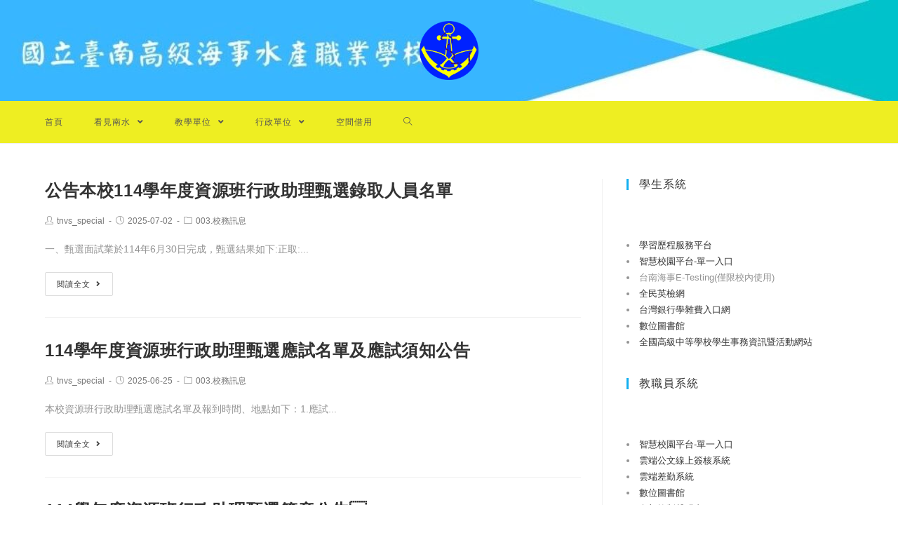

--- FILE ---
content_type: text/html; charset=UTF-8
request_url: https://www.tnvs.tn.edu.tw/author/tnvs_special/
body_size: 11210
content:
<!DOCTYPE html><html class="html" lang="zh-TW"><head><meta charset="UTF-8"><link rel="profile" href="https://gmpg.org/xfn/11"><title>tnvs_special &#8211; 國立臺南海事</title><meta name='robots' content='max-image-preview:large' /><meta name="viewport" content="width=device-width, initial-scale=1"><link rel='dns-prefetch' href='//cdnjs.cloudflare.com' /><link rel='dns-prefetch' href='//cdn.jsdelivr.net' /><link rel='dns-prefetch' href='//s.w.org' /><link rel="alternate" type="application/rss+xml" title="訂閱《國立臺南海事》&raquo; 資訊提供" href="https://www.tnvs.tn.edu.tw/feed/" /><link rel="alternate" type="application/rss+xml" title="訂閱《國立臺南海事》&raquo; 作者為「tnvs_special」的資訊提供" href="https://www.tnvs.tn.edu.tw/author/tnvs_special/feed/" /><script type="text/javascript">window._wpemojiSettings = {"baseUrl":"https:\/\/s.w.org\/images\/core\/emoji\/13.1.0\/72x72\/","ext":".png","svgUrl":"https:\/\/s.w.org\/images\/core\/emoji\/13.1.0\/svg\/","svgExt":".svg","source":{"concatemoji":"https:\/\/www.tnvs.tn.edu.tw\/wp-includes\/js\/wp-emoji-release.min.js"}};
!function(e,a,t){var n,r,o,i=a.createElement("canvas"),p=i.getContext&&i.getContext("2d");function s(e,t){var a=String.fromCharCode;p.clearRect(0,0,i.width,i.height),p.fillText(a.apply(this,e),0,0);e=i.toDataURL();return p.clearRect(0,0,i.width,i.height),p.fillText(a.apply(this,t),0,0),e===i.toDataURL()}function c(e){var t=a.createElement("script");t.src=e,t.defer=t.type="text/javascript",a.getElementsByTagName("head")[0].appendChild(t)}for(o=Array("flag","emoji"),t.supports={everything:!0,everythingExceptFlag:!0},r=0;r<o.length;r++)t.supports[o[r]]=function(e){if(!p||!p.fillText)return!1;switch(p.textBaseline="top",p.font="600 32px Arial",e){case"flag":return s([127987,65039,8205,9895,65039],[127987,65039,8203,9895,65039])?!1:!s([55356,56826,55356,56819],[55356,56826,8203,55356,56819])&&!s([55356,57332,56128,56423,56128,56418,56128,56421,56128,56430,56128,56423,56128,56447],[55356,57332,8203,56128,56423,8203,56128,56418,8203,56128,56421,8203,56128,56430,8203,56128,56423,8203,56128,56447]);case"emoji":return!s([10084,65039,8205,55357,56613],[10084,65039,8203,55357,56613])}return!1}(o[r]),t.supports.everything=t.supports.everything&&t.supports[o[r]],"flag"!==o[r]&&(t.supports.everythingExceptFlag=t.supports.everythingExceptFlag&&t.supports[o[r]]);t.supports.everythingExceptFlag=t.supports.everythingExceptFlag&&!t.supports.flag,t.DOMReady=!1,t.readyCallback=function(){t.DOMReady=!0},t.supports.everything||(n=function(){t.readyCallback()},a.addEventListener?(a.addEventListener("DOMContentLoaded",n,!1),e.addEventListener("load",n,!1)):(e.attachEvent("onload",n),a.attachEvent("onreadystatechange",function(){"complete"===a.readyState&&t.readyCallback()})),(n=t.source||{}).concatemoji?c(n.concatemoji):n.wpemoji&&n.twemoji&&(c(n.twemoji),c(n.wpemoji)))}(window,document,window._wpemojiSettings);</script><style type="text/css">img.wp-smiley,img.emoji{display:inline !important;border:none !important;box-shadow:none !important;height:1em !important;width:1em !important;margin:0 0.07em !important;vertical-align:-0.1em !important;background:none !important;padding:0 !important}</style><link rel='stylesheet' id='wp-block-library-css' href='https://www.tnvs.tn.edu.tw/wp-includes/css/dist/block-library/style.min.css' type='text/css' media='all' /><style id='wp-block-library-theme-inline-css' type='text/css'>.wp-block-audio figcaption{color:#555;font-size:13px;text-align:center}.is-dark-theme .wp-block-audio figcaption{color:hsla(0,0%,100%,.65)}.wp-block-code>code{font-family:Menlo,Consolas,monaco,monospace;color:#1e1e1e;padding:.8em 1em;border:1px solid #ddd;border-radius:4px}.wp-block-embed figcaption{color:#555;font-size:13px;text-align:center}.is-dark-theme .wp-block-embed figcaption{color:hsla(0,0%,100%,.65)}.blocks-gallery-caption{color:#555;font-size:13px;text-align:center}.is-dark-theme .blocks-gallery-caption{color:hsla(0,0%,100%,.65)}.wp-block-image figcaption{color:#555;font-size:13px;text-align:center}.is-dark-theme .wp-block-image figcaption{color:hsla(0,0%,100%,.65)}.wp-block-pullquote{border-top:4px solid;border-bottom:4px solid;margin-bottom:1.75em;color:currentColor}.wp-block-pullquote__citation,.wp-block-pullquote cite,.wp-block-pullquote footer{color:currentColor;text-transform:uppercase;font-size:.8125em;font-style:normal}.wp-block-quote{border-left:.25em solid;margin:0 0 1.75em;padding-left:1em}.wp-block-quote cite,.wp-block-quote footer{color:currentColor;font-size:.8125em;position:relative;font-style:normal}.wp-block-quote.has-text-align-right{border-left:none;border-right:.25em solid;padding-left:0;padding-right:1em}.wp-block-quote.has-text-align-center{border:none;padding-left:0}.wp-block-quote.is-large,.wp-block-quote.is-style-large,.wp-block-quote.is-style-plain{border:none}.wp-block-search .wp-block-search__label{font-weight:700}.wp-block-group:where(.has-background){padding:1.25em 2.375em}.wp-block-separator{border:none;border-bottom:2px solid;margin-left:auto;margin-right:auto;opacity:.4}.wp-block-separator:not(.is-style-wide):not(.is-style-dots){width:100px}.wp-block-separator.has-background:not(.is-style-dots){border-bottom:none;height:1px}.wp-block-separator.has-background:not(.is-style-wide):not(.is-style-dots){height:2px}.wp-block-table thead{border-bottom:3px solid}.wp-block-table tfoot{border-top:3px solid}.wp-block-table td,.wp-block-table th{padding:.5em;border:1px solid;word-break:normal}.wp-block-table figcaption{color:#555;font-size:13px;text-align:center}.is-dark-theme .wp-block-table figcaption{color:hsla(0,0%,100%,.65)}.wp-block-video figcaption{color:#555;font-size:13px;text-align:center}.is-dark-theme .wp-block-video figcaption{color:hsla(0,0%,100%,.65)}.wp-block-template-part.has-background{padding:1.25em 2.375em;margin-top:0;margin-bottom:0}</style><style id='global-styles-inline-css' type='text/css'>body{--wp--preset--color--black:#000000;--wp--preset--color--cyan-bluish-gray:#abb8c3;--wp--preset--color--white:#ffffff;--wp--preset--color--pale-pink:#f78da7;--wp--preset--color--vivid-red:#cf2e2e;--wp--preset--color--luminous-vivid-orange:#ff6900;--wp--preset--color--luminous-vivid-amber:#fcb900;--wp--preset--color--light-green-cyan:#7bdcb5;--wp--preset--color--vivid-green-cyan:#00d084;--wp--preset--color--pale-cyan-blue:#8ed1fc;--wp--preset--color--vivid-cyan-blue:#0693e3;--wp--preset--color--vivid-purple:#9b51e0;--wp--preset--gradient--vivid-cyan-blue-to-vivid-purple:linear-gradient(135deg,rgba(6,147,227,1) 0%,rgb(155,81,224) 100%);--wp--preset--gradient--light-green-cyan-to-vivid-green-cyan:linear-gradient(135deg,rgb(122,220,180) 0%,rgb(0,208,130) 100%);--wp--preset--gradient--luminous-vivid-amber-to-luminous-vivid-orange:linear-gradient(135deg,rgba(252,185,0,1) 0%,rgba(255,105,0,1) 100%);--wp--preset--gradient--luminous-vivid-orange-to-vivid-red:linear-gradient(135deg,rgba(255,105,0,1) 0%,rgb(207,46,46) 100%);--wp--preset--gradient--very-light-gray-to-cyan-bluish-gray:linear-gradient(135deg,rgb(238,238,238) 0%,rgb(169,184,195) 100%);--wp--preset--gradient--cool-to-warm-spectrum:linear-gradient(135deg,rgb(74,234,220) 0%,rgb(151,120,209) 20%,rgb(207,42,186) 40%,rgb(238,44,130) 60%,rgb(251,105,98) 80%,rgb(254,248,76) 100%);--wp--preset--gradient--blush-light-purple:linear-gradient(135deg,rgb(255,206,236) 0%,rgb(152,150,240) 100%);--wp--preset--gradient--blush-bordeaux:linear-gradient(135deg,rgb(254,205,165) 0%,rgb(254,45,45) 50%,rgb(107,0,62) 100%);--wp--preset--gradient--luminous-dusk:linear-gradient(135deg,rgb(255,203,112) 0%,rgb(199,81,192) 50%,rgb(65,88,208) 100%);--wp--preset--gradient--pale-ocean:linear-gradient(135deg,rgb(255,245,203) 0%,rgb(182,227,212) 50%,rgb(51,167,181) 100%);--wp--preset--gradient--electric-grass:linear-gradient(135deg,rgb(202,248,128) 0%,rgb(113,206,126) 100%);--wp--preset--gradient--midnight:linear-gradient(135deg,rgb(2,3,129) 0%,rgb(40,116,252) 100%);--wp--preset--duotone--dark-grayscale:url('#wp-duotone-dark-grayscale');--wp--preset--duotone--grayscale:url('#wp-duotone-grayscale');--wp--preset--duotone--purple-yellow:url('#wp-duotone-purple-yellow');--wp--preset--duotone--blue-red:url('#wp-duotone-blue-red');--wp--preset--duotone--midnight:url('#wp-duotone-midnight');--wp--preset--duotone--magenta-yellow:url('#wp-duotone-magenta-yellow');--wp--preset--duotone--purple-green:url('#wp-duotone-purple-green');--wp--preset--duotone--blue-orange:url('#wp-duotone-blue-orange');--wp--preset--font-size--small:13px;--wp--preset--font-size--medium:20px;--wp--preset--font-size--large:36px;--wp--preset--font-size--x-large:42px}.has-black-color{color:var(--wp--preset--color--black) !important}.has-cyan-bluish-gray-color{color:var(--wp--preset--color--cyan-bluish-gray) !important}.has-white-color{color:var(--wp--preset--color--white) !important}.has-pale-pink-color{color:var(--wp--preset--color--pale-pink) !important}.has-vivid-red-color{color:var(--wp--preset--color--vivid-red) !important}.has-luminous-vivid-orange-color{color:var(--wp--preset--color--luminous-vivid-orange) !important}.has-luminous-vivid-amber-color{color:var(--wp--preset--color--luminous-vivid-amber) !important}.has-light-green-cyan-color{color:var(--wp--preset--color--light-green-cyan) !important}.has-vivid-green-cyan-color{color:var(--wp--preset--color--vivid-green-cyan) !important}.has-pale-cyan-blue-color{color:var(--wp--preset--color--pale-cyan-blue) !important}.has-vivid-cyan-blue-color{color:var(--wp--preset--color--vivid-cyan-blue) !important}.has-vivid-purple-color{color:var(--wp--preset--color--vivid-purple) !important}.has-black-background-color{background-color:var(--wp--preset--color--black) !important}.has-cyan-bluish-gray-background-color{background-color:var(--wp--preset--color--cyan-bluish-gray) !important}.has-white-background-color{background-color:var(--wp--preset--color--white) !important}.has-pale-pink-background-color{background-color:var(--wp--preset--color--pale-pink) !important}.has-vivid-red-background-color{background-color:var(--wp--preset--color--vivid-red) !important}.has-luminous-vivid-orange-background-color{background-color:var(--wp--preset--color--luminous-vivid-orange) !important}.has-luminous-vivid-amber-background-color{background-color:var(--wp--preset--color--luminous-vivid-amber) !important}.has-light-green-cyan-background-color{background-color:var(--wp--preset--color--light-green-cyan) !important}.has-vivid-green-cyan-background-color{background-color:var(--wp--preset--color--vivid-green-cyan) !important}.has-pale-cyan-blue-background-color{background-color:var(--wp--preset--color--pale-cyan-blue) !important}.has-vivid-cyan-blue-background-color{background-color:var(--wp--preset--color--vivid-cyan-blue) !important}.has-vivid-purple-background-color{background-color:var(--wp--preset--color--vivid-purple) !important}.has-black-border-color{border-color:var(--wp--preset--color--black) !important}.has-cyan-bluish-gray-border-color{border-color:var(--wp--preset--color--cyan-bluish-gray) !important}.has-white-border-color{border-color:var(--wp--preset--color--white) !important}.has-pale-pink-border-color{border-color:var(--wp--preset--color--pale-pink) !important}.has-vivid-red-border-color{border-color:var(--wp--preset--color--vivid-red) !important}.has-luminous-vivid-orange-border-color{border-color:var(--wp--preset--color--luminous-vivid-orange) !important}.has-luminous-vivid-amber-border-color{border-color:var(--wp--preset--color--luminous-vivid-amber) !important}.has-light-green-cyan-border-color{border-color:var(--wp--preset--color--light-green-cyan) !important}.has-vivid-green-cyan-border-color{border-color:var(--wp--preset--color--vivid-green-cyan) !important}.has-pale-cyan-blue-border-color{border-color:var(--wp--preset--color--pale-cyan-blue) !important}.has-vivid-cyan-blue-border-color{border-color:var(--wp--preset--color--vivid-cyan-blue) !important}.has-vivid-purple-border-color{border-color:var(--wp--preset--color--vivid-purple) !important}.has-vivid-cyan-blue-to-vivid-purple-gradient-background{background:var(--wp--preset--gradient--vivid-cyan-blue-to-vivid-purple) !important}.has-light-green-cyan-to-vivid-green-cyan-gradient-background{background:var(--wp--preset--gradient--light-green-cyan-to-vivid-green-cyan) !important}.has-luminous-vivid-amber-to-luminous-vivid-orange-gradient-background{background:var(--wp--preset--gradient--luminous-vivid-amber-to-luminous-vivid-orange) !important}.has-luminous-vivid-orange-to-vivid-red-gradient-background{background:var(--wp--preset--gradient--luminous-vivid-orange-to-vivid-red) !important}.has-very-light-gray-to-cyan-bluish-gray-gradient-background{background:var(--wp--preset--gradient--very-light-gray-to-cyan-bluish-gray) !important}.has-cool-to-warm-spectrum-gradient-background{background:var(--wp--preset--gradient--cool-to-warm-spectrum) !important}.has-blush-light-purple-gradient-background{background:var(--wp--preset--gradient--blush-light-purple) !important}.has-blush-bordeaux-gradient-background{background:var(--wp--preset--gradient--blush-bordeaux) !important}.has-luminous-dusk-gradient-background{background:var(--wp--preset--gradient--luminous-dusk) !important}.has-pale-ocean-gradient-background{background:var(--wp--preset--gradient--pale-ocean) !important}.has-electric-grass-gradient-background{background:var(--wp--preset--gradient--electric-grass) !important}.has-midnight-gradient-background{background:var(--wp--preset--gradient--midnight) !important}.has-small-font-size{font-size:var(--wp--preset--font-size--small) !important}.has-medium-font-size{font-size:var(--wp--preset--font-size--medium) !important}.has-large-font-size{font-size:var(--wp--preset--font-size--large) !important}.has-x-large-font-size{font-size:var(--wp--preset--font-size--x-large) !important}</style><link rel='stylesheet' id='dashicons-css' href='https://www.tnvs.tn.edu.tw/wp-includes/css/dashicons.min.css' type='text/css' media='all' /><link rel='stylesheet' id='post-views-counter-frontend-css' href='https://www.tnvs.tn.edu.tw/wp-content/plugins/post-views-counter/css/frontend.min.css' type='text/css' media='all' /><link rel='stylesheet' id='font-awesome-css' href='https://www.tnvs.tn.edu.tw/wp-content/themes/oceanwp/assets/fonts/fontawesome/css/all.min.css' type='text/css' media='all' /><link rel='stylesheet' id='simple-line-icons-css' href='https://www.tnvs.tn.edu.tw/wp-content/themes/oceanwp/assets/css/third/simple-line-icons.min.css' type='text/css' media='all' /><link rel='stylesheet' id='magnific-popup-css' href='https://www.tnvs.tn.edu.tw/wp-content/themes/oceanwp/assets/css/third/magnific-popup.min.css' type='text/css' media='all' /><link rel='stylesheet' id='slick-css' href='https://www.tnvs.tn.edu.tw/wp-content/themes/oceanwp/assets/css/third/slick.min.css' type='text/css' media='all' /><link rel='stylesheet' id='oceanwp-style-css' href='https://www.tnvs.tn.edu.tw/wp-content/themes/oceanwp/assets/css/style.min.css' type='text/css' media='all' /><script type='text/javascript' src='https://www.tnvs.tn.edu.tw/wp-includes/js/jquery/jquery.min.js' id='jquery-core-js'></script><script type='text/javascript' src='https://www.tnvs.tn.edu.tw/wp-includes/js/jquery/jquery-migrate.min.js' id='jquery-migrate-js'></script><script type='text/javascript' src='https://cdnjs.cloudflare.com/ajax/libs/twbs-pagination/1.4.2/jquery.twbsPagination.min.js' id='jquery-twbsPagination-js-js'></script><link rel="https://api.w.org/" href="https://www.tnvs.tn.edu.tw/wp-json/" /><link rel="alternate" type="application/json" href="https://www.tnvs.tn.edu.tw/wp-json/wp/v2/users/702" /><link rel="EditURI" type="application/rsd+xml" title="RSD" href="https://www.tnvs.tn.edu.tw/xmlrpc.php?rsd" /><link rel="wlwmanifest" type="application/wlwmanifest+xml" href="https://www.tnvs.tn.edu.tw/wp-includes/wlwmanifest.xml" /> <meta name="generator" content="WordPress" /><link rel="icon" href="https://www.tnvs.tn.edu.tw/wp-content/uploads/sites/58/2021/08/cropped-校徽3v1-3-32x32.png" sizes="32x32" /><link rel="icon" href="https://www.tnvs.tn.edu.tw/wp-content/uploads/sites/58/2021/08/cropped-校徽3v1-3-192x192.png" sizes="192x192" /><link rel="apple-touch-icon" href="https://www.tnvs.tn.edu.tw/wp-content/uploads/sites/58/2021/08/cropped-校徽3v1-3-180x180.png" /><meta name="msapplication-TileImage" content="https://www.tnvs.tn.edu.tw/wp-content/uploads/sites/58/2021/08/cropped-校徽3v1-3-270x270.png" /><style type="text/css" id="wp-custom-css">.wp-block-latest-posts.wp-block-latest-posts__list li{display:flex;margin:.5em 0}.wp-block-latest-posts.wp-block-latest-posts__list li >a{flex:1}.wp-block-latest-posts.wp-block-latest-posts__list li{border-bottom:.1em var(--colour1) solid}:root{--colour1:#bae8e7}</style><style type="text/css">.separate-layout .content-area,.separate-layout.content-left-sidebar .content-area,.content-both-sidebars.scs-style .content-area,.separate-layout.content-both-sidebars.ssc-style .content-area,body.separate-blog.separate-layout #blog-entries >*,body.separate-blog.separate-layout .oceanwp-pagination,body.separate-blog.separate-layout .blog-entry.grid-entry .blog-entry-inner{padding:10px}.separate-layout.content-full-width .content-area{padding:10px !important}.separate-layout .widget-area .sidebar-box{padding:10}@media only screen and (min-width:960px){.content-area,.content-left-sidebar .content-area{width:69%}}#site-header.medium-header .top-header-wrap,.is-sticky #site-header.medium-header.is-transparent .top-header-wrap,#searchform-header-replace{background-color:rgba(30,115,190,0)}#site-header.medium-header #site-navigation-wrap,#site-header.medium-header .oceanwp-mobile-menu-icon,.is-sticky #site-header.medium-header.is-transparent #site-navigation-wrap,.is-sticky #site-header.medium-header.is-transparent .oceanwp-mobile-menu-icon,#site-header.medium-header.is-transparent .is-sticky #site-navigation-wrap,#site-header.medium-header.is-transparent .is-sticky .oceanwp-mobile-menu-icon{background-color:#eeee22}#site-header.has-header-media .overlay-header-media{background-color:rgba(0,0,0,0)}#site-logo #site-logo-inner a img,#site-header.center-header #site-navigation-wrap .middle-site-logo a img{max-width:105px}#site-header #site-logo #site-logo-inner a img,#site-header.center-header #site-navigation-wrap .middle-site-logo a img{max-height:182px}#site-header{background-image:url(https://www.tnvs.tn.edu.tw/wp-content/uploads/sites/58/2021/10/cropped-國立臺南-9-4.jpg)}.widget-area{padding:0!important}.widget-title{margin-bottom:67px}#footer-bottom{background-color:#1e73be}#footer-bottom,#footer-bottom p{color:#ffffff}h2{line-height:2}.sidebar-box .widget-title{font-size:16px}</style></head><body class="archive author author-tnvs_special author-702 wp-custom-logo wp-embed-responsive oceanwp-theme fullscreen-mobile medium-header-style default-breakpoint has-sidebar content-right-sidebar page-header-disabled has-breadcrumbs" itemscope="itemscope" itemtype="https://schema.org/WebPage"><svg xmlns="http://www.w3.org/2000/svg" viewBox="0 0 0 0" width="0" height="0" focusable="false" role="none" style="visibility: hidden; position: absolute; left: -9999px; overflow: hidden;" ><defs><filter id="wp-duotone-dark-grayscale"><feColorMatrix color-interpolation-filters="sRGB" type="matrix" values=" .299 .587 .114 0 0 .299 .587 .114 0 0 .299 .587 .114 0 0 .299 .587 .114 0 0 " /><feComponentTransfer color-interpolation-filters="sRGB" ><feFuncR type="table" tableValues="0 0.49803921568627" /><feFuncG type="table" tableValues="0 0.49803921568627" /><feFuncB type="table" tableValues="0 0.49803921568627" /><feFuncA type="table" tableValues="1 1" /></feComponentTransfer><feComposite in2="SourceGraphic" operator="in" /></filter></defs></svg><svg xmlns="http://www.w3.org/2000/svg" viewBox="0 0 0 0" width="0" height="0" focusable="false" role="none" style="visibility: hidden; position: absolute; left: -9999px; overflow: hidden;" ><defs><filter id="wp-duotone-grayscale"><feColorMatrix color-interpolation-filters="sRGB" type="matrix" values=" .299 .587 .114 0 0 .299 .587 .114 0 0 .299 .587 .114 0 0 .299 .587 .114 0 0 " /><feComponentTransfer color-interpolation-filters="sRGB" ><feFuncR type="table" tableValues="0 1" /><feFuncG type="table" tableValues="0 1" /><feFuncB type="table" tableValues="0 1" /><feFuncA type="table" tableValues="1 1" /></feComponentTransfer><feComposite in2="SourceGraphic" operator="in" /></filter></defs></svg><svg xmlns="http://www.w3.org/2000/svg" viewBox="0 0 0 0" width="0" height="0" focusable="false" role="none" style="visibility: hidden; position: absolute; left: -9999px; overflow: hidden;" ><defs><filter id="wp-duotone-purple-yellow"><feColorMatrix color-interpolation-filters="sRGB" type="matrix" values=" .299 .587 .114 0 0 .299 .587 .114 0 0 .299 .587 .114 0 0 .299 .587 .114 0 0 " /><feComponentTransfer color-interpolation-filters="sRGB" ><feFuncR type="table" tableValues="0.54901960784314 0.98823529411765" /><feFuncG type="table" tableValues="0 1" /><feFuncB type="table" tableValues="0.71764705882353 0.25490196078431" /><feFuncA type="table" tableValues="1 1" /></feComponentTransfer><feComposite in2="SourceGraphic" operator="in" /></filter></defs></svg><svg xmlns="http://www.w3.org/2000/svg" viewBox="0 0 0 0" width="0" height="0" focusable="false" role="none" style="visibility: hidden; position: absolute; left: -9999px; overflow: hidden;" ><defs><filter id="wp-duotone-blue-red"><feColorMatrix color-interpolation-filters="sRGB" type="matrix" values=" .299 .587 .114 0 0 .299 .587 .114 0 0 .299 .587 .114 0 0 .299 .587 .114 0 0 " /><feComponentTransfer color-interpolation-filters="sRGB" ><feFuncR type="table" tableValues="0 1" /><feFuncG type="table" tableValues="0 0.27843137254902" /><feFuncB type="table" tableValues="0.5921568627451 0.27843137254902" /><feFuncA type="table" tableValues="1 1" /></feComponentTransfer><feComposite in2="SourceGraphic" operator="in" /></filter></defs></svg><svg xmlns="http://www.w3.org/2000/svg" viewBox="0 0 0 0" width="0" height="0" focusable="false" role="none" style="visibility: hidden; position: absolute; left: -9999px; overflow: hidden;" ><defs><filter id="wp-duotone-midnight"><feColorMatrix color-interpolation-filters="sRGB" type="matrix" values=" .299 .587 .114 0 0 .299 .587 .114 0 0 .299 .587 .114 0 0 .299 .587 .114 0 0 " /><feComponentTransfer color-interpolation-filters="sRGB" ><feFuncR type="table" tableValues="0 0" /><feFuncG type="table" tableValues="0 0.64705882352941" /><feFuncB type="table" tableValues="0 1" /><feFuncA type="table" tableValues="1 1" /></feComponentTransfer><feComposite in2="SourceGraphic" operator="in" /></filter></defs></svg><svg xmlns="http://www.w3.org/2000/svg" viewBox="0 0 0 0" width="0" height="0" focusable="false" role="none" style="visibility: hidden; position: absolute; left: -9999px; overflow: hidden;" ><defs><filter id="wp-duotone-magenta-yellow"><feColorMatrix color-interpolation-filters="sRGB" type="matrix" values=" .299 .587 .114 0 0 .299 .587 .114 0 0 .299 .587 .114 0 0 .299 .587 .114 0 0 " /><feComponentTransfer color-interpolation-filters="sRGB" ><feFuncR type="table" tableValues="0.78039215686275 1" /><feFuncG type="table" tableValues="0 0.94901960784314" /><feFuncB type="table" tableValues="0.35294117647059 0.47058823529412" /><feFuncA type="table" tableValues="1 1" /></feComponentTransfer><feComposite in2="SourceGraphic" operator="in" /></filter></defs></svg><svg xmlns="http://www.w3.org/2000/svg" viewBox="0 0 0 0" width="0" height="0" focusable="false" role="none" style="visibility: hidden; position: absolute; left: -9999px; overflow: hidden;" ><defs><filter id="wp-duotone-purple-green"><feColorMatrix color-interpolation-filters="sRGB" type="matrix" values=" .299 .587 .114 0 0 .299 .587 .114 0 0 .299 .587 .114 0 0 .299 .587 .114 0 0 " /><feComponentTransfer color-interpolation-filters="sRGB" ><feFuncR type="table" tableValues="0.65098039215686 0.40392156862745" /><feFuncG type="table" tableValues="0 1" /><feFuncB type="table" tableValues="0.44705882352941 0.4" /><feFuncA type="table" tableValues="1 1" /></feComponentTransfer><feComposite in2="SourceGraphic" operator="in" /></filter></defs></svg><svg xmlns="http://www.w3.org/2000/svg" viewBox="0 0 0 0" width="0" height="0" focusable="false" role="none" style="visibility: hidden; position: absolute; left: -9999px; overflow: hidden;" ><defs><filter id="wp-duotone-blue-orange"><feColorMatrix color-interpolation-filters="sRGB" type="matrix" values=" .299 .587 .114 0 0 .299 .587 .114 0 0 .299 .587 .114 0 0 .299 .587 .114 0 0 " /><feComponentTransfer color-interpolation-filters="sRGB" ><feFuncR type="table" tableValues="0.098039215686275 1" /><feFuncG type="table" tableValues="0 0.66274509803922" /><feFuncB type="table" tableValues="0.84705882352941 0.41960784313725" /><feFuncA type="table" tableValues="1 1" /></feComponentTransfer><feComposite in2="SourceGraphic" operator="in" /></filter></defs></svg><div id="outer-wrap" class="site clr"><a class="skip-link screen-reader-text" href="#main">跳轉至主要內容</a><div id="wrap" class="clr"><header id="site-header" class="medium-header hidden-menu has-header-media clr" data-height="74" itemscope="itemscope" itemtype="https://schema.org/WPHeader" role="banner"><div id="site-header-inner" class="clr"><div class="top-header-wrap clr"><div class="container clr"><div class="top-header-inner clr"><div class="top-col clr col-1 logo-col"><div id="site-logo" class="clr" itemscope itemtype="https://schema.org/Brand"><div id="site-logo-inner" class="clr"><a href="https://www.tnvs.tn.edu.tw/" class="custom-logo-link" rel="home"><img width="1278" height="1022" src="https://www.tnvs.tn.edu.tw/wp-content/uploads/sites/58/2021/08/cropped-校徽3v1-1.png" class="custom-logo" alt="國立臺南海事" srcset="https://www.tnvs.tn.edu.tw/wp-content/uploads/sites/58/2021/08/cropped-校徽3v1-1.png 1278w, https://www.tnvs.tn.edu.tw/wp-content/uploads/sites/58/2021/08/cropped-校徽3v1-1-300x240.png 300w, https://www.tnvs.tn.edu.tw/wp-content/uploads/sites/58/2021/08/cropped-校徽3v1-1-1024x819.png 1024w, https://www.tnvs.tn.edu.tw/wp-content/uploads/sites/58/2021/08/cropped-校徽3v1-1-768x614.png 768w" sizes="(max-width: 1278px) 100vw, 1278px" /></a></div></div></div></div></div></div><div class="bottom-header-wrap clr"><div id="site-navigation-wrap" class="clr left-menu"><div class="container clr"><nav id="site-navigation" class="navigation main-navigation clr" itemscope="itemscope" itemtype="https://schema.org/SiteNavigationElement" role="navigation"><ul id="menu-list" class="main-menu dropdown-menu sf-menu"><li id="menu-item-495" class="menu-item menu-item-type-custom menu-item-object-custom menu-item-home menu-item-495"><a href="https://www.tnvs.tn.edu.tw" class="menu-link"><span class="text-wrap">首頁</span></a></li><li id="menu-item-516" class="menu-item menu-item-type-post_type menu-item-object-page menu-item-has-children dropdown menu-item-516"><a href="https://www.tnvs.tn.edu.tw/about/" class="menu-link"><span class="text-wrap">看見南水 <span class="nav-arrow fa fa-angle-down"></span></span></a><ul class="sub-menu"><li id="menu-item-2822" class="menu-item menu-item-type-post_type menu-item-object-page menu-item-2822"><a href="https://www.tnvs.tn.edu.tw/about/tnvs-intro/" class="menu-link"><span class="text-wrap">南水簡介</span></a></li><li id="menu-item-3118" class="menu-item menu-item-type-post_type menu-item-object-page menu-item-3118"><a href="https://www.tnvs.tn.edu.tw/about/tnvs-story/" class="menu-link"><span class="text-wrap">細說南水</span></a></li><li id="menu-item-2818" class="menu-item menu-item-type-post_type menu-item-object-page menu-item-2818"><a href="https://www.tnvs.tn.edu.tw/about/tnvs-org/" class="menu-link"><span class="text-wrap">組織架構</span></a></li><li id="menu-item-2823" class="menu-item menu-item-type-post_type menu-item-object-page menu-item-2823"><a href="https://www.tnvs.tn.edu.tw/about/tnvs-map/" class="menu-link"><span class="text-wrap">校內地圖</span></a></li><li id="menu-item-2820" class="menu-item menu-item-type-post_type menu-item-object-page menu-item-2820"><a href="https://www.tnvs.tn.edu.tw/about/tnvs-traf/" class="menu-link"><span class="text-wrap">交通資訊</span></a></li><li id="menu-item-2819" class="menu-item menu-item-type-post_type menu-item-object-page menu-item-2819"><a href="https://www.tnvs.tn.edu.tw/about/tnvs-tel/" class="menu-link"><span class="text-wrap">校內分機</span></a></li><li id="menu-item-11362" class="menu-item menu-item-type-post_type menu-item-object-page menu-item-11362"><a href="https://www.tnvs.tn.edu.tw/about/%e7%9c%8b%e8%a6%8b%e5%8d%97%e6%b0%b4%e5%84%aa%e8%89%af%e4%ba%8b%e8%b9%9f/" class="menu-link"><span class="text-wrap">南水頭條</span></a></li></ul></li><li id="menu-item-509" class="menu-item menu-item-type-post_type menu-item-object-page menu-item-has-children dropdown menu-item-509"><a href="https://www.tnvs.tn.edu.tw/teaching-unit/" class="menu-link"><span class="text-wrap">教學單位 <span class="nav-arrow fa fa-angle-down"></span></span></a><ul class="sub-menu"><li id="menu-item-512" class="menu-item menu-item-type-post_type menu-item-object-page menu-item-512"><a href="https://www.tnvs.tn.edu.tw/teaching-unit/mechanical/" class="menu-link"><span class="text-wrap">機電科</span></a></li><li id="menu-item-514" class="menu-item menu-item-type-post_type menu-item-object-page menu-item-514"><a href="https://www.tnvs.tn.edu.tw/teaching-unit/aquaculture/" class="menu-link"><span class="text-wrap">水產養殖科</span></a></li><li id="menu-item-499" class="menu-item menu-item-type-post_type menu-item-object-page menu-item-499"><a href="https://www.tnvs.tn.edu.tw/teaching-unit/business/" class="menu-link"><span class="text-wrap">商業經營科</span></a></li><li id="menu-item-526" class="menu-item menu-item-type-post_type menu-item-object-page menu-item-526"><a href="https://www.tnvs.tn.edu.tw/teaching-unit/electronics/" class="menu-link"><span class="text-wrap">電子科</span></a></li><li id="menu-item-513" class="menu-item menu-item-type-post_type menu-item-object-page menu-item-513"><a href="https://www.tnvs.tn.edu.tw/teaching-unit/fishery-food/" class="menu-link"><span class="text-wrap">水產食品科</span></a></li><li id="menu-item-524" class="menu-item menu-item-type-post_type menu-item-object-page menu-item-524"><a href="https://www.tnvs.tn.edu.tw/teaching-unit/marine/" class="menu-link"><span class="text-wrap">輪機科</span></a></li><li id="menu-item-525" class="menu-item menu-item-type-post_type menu-item-object-page menu-item-525"><a href="https://www.tnvs.tn.edu.tw/teaching-unit/e-commence/" class="menu-link"><span class="text-wrap">電子商務科</span></a></li><li id="menu-item-562" class="menu-item menu-item-type-post_type menu-item-object-page menu-item-562"><a href="https://www.tnvs.tn.edu.tw/academic/sport-talent/" class="menu-link"><span class="text-wrap">體育班</span></a></li><li id="menu-item-561" class="menu-item menu-item-type-post_type menu-item-object-page menu-item-561"><a href="https://www.tnvs.tn.edu.tw/teaching-unit/common-section/" class="menu-link"><span class="text-wrap">共同科</span></a></li></ul></li><li id="menu-item-518" class="menu-item menu-item-type-post_type menu-item-object-page menu-item-has-children dropdown menu-item-518"><a href="https://www.tnvs.tn.edu.tw/administrative-unit/" class="menu-link"><span class="text-wrap">行政單位 <span class="nav-arrow fa fa-angle-down"></span></span></a><ul class="sub-menu"><li id="menu-item-616" class="menu-item menu-item-type-post_type menu-item-object-page menu-item-616"><a href="https://www.tnvs.tn.edu.tw/administrative-unit/principal/" class="menu-link"><span class="text-wrap">校長室</span></a></li><li id="menu-item-508" class="menu-item menu-item-type-post_type menu-item-object-page menu-item-has-children dropdown menu-item-508"><a href="https://www.tnvs.tn.edu.tw/academic/" class="menu-link"><span class="text-wrap">教務處<span class="nav-arrow fa fa-angle-right"></span></span></a><ul class="sub-menu"><li id="menu-item-510" class="menu-item menu-item-type-post_type menu-item-object-page menu-item-510"><a href="https://www.tnvs.tn.edu.tw/academic/curriculum/" class="menu-link"><span class="text-wrap">教學組</span></a></li><li id="menu-item-522" class="menu-item menu-item-type-post_type menu-item-object-page menu-item-522"><a href="https://www.tnvs.tn.edu.tw/academic/registrar/" class="menu-link"><span class="text-wrap">註冊組</span></a></li><li id="menu-item-521" class="menu-item menu-item-type-post_type menu-item-object-page menu-item-521"><a href="https://www.tnvs.tn.edu.tw/academic/equipment/" class="menu-link"><span class="text-wrap">設備組</span></a></li><li id="menu-item-505" class="menu-item menu-item-type-post_type menu-item-object-page menu-item-505"><a href="https://www.tnvs.tn.edu.tw/academic/experiment/" class="menu-link"><span class="text-wrap">實驗研究組</span></a></li><li id="menu-item-556" class="menu-item menu-item-type-post_type menu-item-object-page menu-item-556"><a href="https://www.tnvs.tn.edu.tw/academic/special/" class="menu-link"><span class="text-wrap">資源班</span></a></li></ul></li><li id="menu-item-501" class="menu-item menu-item-type-post_type menu-item-object-page menu-item-has-children dropdown menu-item-501"><a href="https://www.tnvs.tn.edu.tw/student/" class="menu-link"><span class="text-wrap">學務處<span class="nav-arrow fa fa-angle-right"></span></span></a><ul class="sub-menu"><li id="menu-item-859" class="menu-item menu-item-type-post_type menu-item-object-page menu-item-859"><a href="https://www.tnvs.tn.edu.tw/student/instructor/" class="menu-link"><span class="text-wrap">教官室</span></a></li><li id="menu-item-786" class="menu-item menu-item-type-post_type menu-item-object-page menu-item-786"><a href="https://www.tnvs.tn.edu.tw/student/active/" class="menu-link"><span class="text-wrap">訓育組</span></a></li><li id="menu-item-784" class="menu-item menu-item-type-post_type menu-item-object-page menu-item-784"><a href="https://www.tnvs.tn.edu.tw/student/discipline/" class="menu-link"><span class="text-wrap">生活輔導組</span></a></li><li id="menu-item-856" class="menu-item menu-item-type-post_type menu-item-object-page menu-item-856"><a href="https://www.tnvs.tn.edu.tw/student/physical/" class="menu-link"><span class="text-wrap">體育組</span></a></li><li id="menu-item-785" class="menu-item menu-item-type-post_type menu-item-object-page menu-item-785"><a href="https://www.tnvs.tn.edu.tw/student/hygiene/" class="menu-link"><span class="text-wrap">衛生組</span></a></li></ul></li><li id="menu-item-517" class="menu-item menu-item-type-post_type menu-item-object-page menu-item-has-children dropdown menu-item-517"><a href="https://www.tnvs.tn.edu.tw/general/" class="menu-link"><span class="text-wrap">總務處<span class="nav-arrow fa fa-angle-right"></span></span></a><ul class="sub-menu"><li id="menu-item-855" class="menu-item menu-item-type-post_type menu-item-object-page menu-item-855"><a href="https://www.tnvs.tn.edu.tw/general/gen-affairs/" class="menu-link"><span class="text-wrap">庶務組</span></a></li><li id="menu-item-850" class="menu-item menu-item-type-post_type menu-item-object-page menu-item-850"><a href="https://www.tnvs.tn.edu.tw/general/cashier/" class="menu-link"><span class="text-wrap">出納組</span></a></li><li id="menu-item-783" class="menu-item menu-item-type-post_type menu-item-object-page menu-item-783"><a href="https://www.tnvs.tn.edu.tw/general/instrument/" class="menu-link"><span class="text-wrap">文書組</span></a></li></ul></li><li id="menu-item-504" class="menu-item menu-item-type-post_type menu-item-object-page menu-item-has-children dropdown menu-item-504"><a href="https://www.tnvs.tn.edu.tw/practice/" class="menu-link"><span class="text-wrap">實習處<span class="nav-arrow fa fa-angle-right"></span></span></a><ul class="sub-menu"><li id="menu-item-852" class="menu-item menu-item-type-post_type menu-item-object-page menu-item-852"><a href="https://www.tnvs.tn.edu.tw/practice/intership/" class="menu-link"><span class="text-wrap">實習輔導組</span></a></li><li id="menu-item-854" class="menu-item menu-item-type-post_type menu-item-object-page menu-item-854"><a href="https://www.tnvs.tn.edu.tw/practice/carreer/" class="menu-link"><span class="text-wrap">就業輔導組</span></a></li><li id="menu-item-851" class="menu-item menu-item-type-post_type menu-item-object-page menu-item-851"><a href="https://www.tnvs.tn.edu.tw/practice/skill/" class="menu-link"><span class="text-wrap">實用技能組</span></a></li></ul></li><li id="menu-item-523" class="menu-item menu-item-type-post_type menu-item-object-page menu-item-523"><a href="https://www.tnvs.tn.edu.tw/counseling-lifehealth/" class="menu-link"><span class="text-wrap">輔導處</span></a></li><li id="menu-item-500" class="menu-item menu-item-type-post_type menu-item-object-page menu-item-500"><a href="https://www.tnvs.tn.edu.tw/library/" class="menu-link"><span class="text-wrap">圖書館</span></a></li><li id="menu-item-497" class="menu-item menu-item-type-post_type menu-item-object-page menu-item-497"><a href="https://www.tnvs.tn.edu.tw/personnel/" class="menu-link"><span class="text-wrap">人事室</span></a></li><li id="menu-item-496" class="menu-item menu-item-type-post_type menu-item-object-page menu-item-496"><a href="https://www.tnvs.tn.edu.tw/account/" class="menu-link"><span class="text-wrap">主計室</span></a></li></ul></li><li id="menu-item-19140" class="menu-item menu-item-type-post_type menu-item-object-page menu-item-19140"><a href="https://www.tnvs.tn.edu.tw/%e7%a9%ba%e9%96%93%e5%80%9f%e7%94%a8/" class="menu-link"><span class="text-wrap">空間借用</span></a></li><li class="search-toggle-li"><a href="#" class="site-search-toggle search-dropdown-toggle" aria-label="Search website"><span class="icon-magnifier" aria-hidden="true"></span></a></li></ul><div id="searchform-dropdown" class="header-searchform-wrap clr"><form role="search" method="get" class="searchform" action="https://www.tnvs.tn.edu.tw/"><label for="ocean-search-form-1"><span class="screen-reader-text">Search for:</span><input type="search" id="ocean-search-form-1" class="field" autocomplete="off" placeholder="搜尋" name="s"><input type="hidden" name="post_type" value="page"></label></form></div></nav></div></div><div class="oceanwp-mobile-menu-icon clr mobile-right"><a href="#" class="mobile-menu" aria-label="行動裝置選單"><i class="fa fa-bars" aria-hidden="true"></i><span class="oceanwp-text">選單</span></a></div></div></div><div class="overlay-header-media"></div></header><main id="main" class="site-main clr" role="main"><div id="content-wrap" class="container clr"><div id="primary" class="content-area clr"><div id="content" class="site-content clr"><div id="blog-entries" class="entries clr"><article id="post-20387" class="blog-entry clr no-featured-image large-entry post-20387 post type-post status-publish format-standard hentry category-school entry"><div class="blog-entry-inner clr"><header class="blog-entry-header clr"><h1 class="blog-entry-title entry-title"><a href="https://www.tnvs.tn.edu.tw/2025/07/%e5%85%ac%e5%91%8a%e6%9c%ac%e6%a0%a1114%e5%ad%b8%e5%b9%b4%e5%ba%a6%e8%b3%87%e6%ba%90%e7%8f%ad%e8%a1%8c%e6%94%bf%e5%8a%a9%e7%90%86%e7%94%84%e9%81%b8%e9%8c%84%e5%8f%96%e4%ba%ba%e5%93%a1%e5%90%8d/" title="公告本校114學年度資源班行政助理甄選錄取人員名單" rel="bookmark">公告本校114學年度資源班行政助理甄選錄取人員名單</a></h1></header><ul class="meta clr" aria-label="Post details:"><li class="meta-author" itemprop="name"><span class="screen-reader-text">Post author:</span><i class="icon-user" aria-hidden="true"></i><a href="https://www.tnvs.tn.edu.tw/author/tnvs_special/" title="「tnvs_special」的文章" rel="author" itemprop="author" itemscope="itemscope" itemtype="https://schema.org/Person">tnvs_special</a></li><li class="meta-date" itemprop="datePublished"><span class="screen-reader-text">Post published:</span><i class="icon-clock" aria-hidden="true"></i>2025-07-02</li><li class="meta-cat"><span class="screen-reader-text">Post category:</span><i class="icon-folder" aria-hidden="true"></i><a href="https://www.tnvs.tn.edu.tw/category/mai/school/" rel="category tag">003.校務訊息</a></li></ul><div class="blog-entry-summary clr" itemprop="text"><p>一、甄選面試業於114年6月30日完成，甄選結果如下:正取:...</p></div><div class="blog-entry-readmore clr"><a href="https://www.tnvs.tn.edu.tw/2025/07/%e5%85%ac%e5%91%8a%e6%9c%ac%e6%a0%a1114%e5%ad%b8%e5%b9%b4%e5%ba%a6%e8%b3%87%e6%ba%90%e7%8f%ad%e8%a1%8c%e6%94%bf%e5%8a%a9%e7%90%86%e7%94%84%e9%81%b8%e9%8c%84%e5%8f%96%e4%ba%ba%e5%93%a1%e5%90%8d/" title="閱讀全文">閱讀全文<i class="fa fa-angle-right" aria-hidden="true"></i></a><span class="screen-reader-text">公告本校114學年度資源班行政助理甄選錄取人員名單</span></div></div></article><article id="post-20302" class="blog-entry clr no-featured-image large-entry post-20302 post type-post status-publish format-standard hentry category-school tag-115 entry"><div class="blog-entry-inner clr"><header class="blog-entry-header clr"><h1 class="blog-entry-title entry-title"><a href="https://www.tnvs.tn.edu.tw/2025/06/114%e5%ad%b8%e5%b9%b4%e5%ba%a6%e8%b3%87%e6%ba%90%e7%8f%ad%e8%a1%8c%e6%94%bf%e5%8a%a9%e7%90%86%e7%94%84%e9%81%b8%e6%87%89%e8%a9%a6%e5%90%8d%e5%96%ae%e5%8f%8a%e6%87%89%e8%a9%a6%e9%a0%88%e7%9f%a5/" title="114學年度資源班行政助理甄選應試名單及應試須知公告" rel="bookmark">114學年度資源班行政助理甄選應試名單及應試須知公告</a></h1></header><ul class="meta clr" aria-label="Post details:"><li class="meta-author" itemprop="name"><span class="screen-reader-text">Post author:</span><i class="icon-user" aria-hidden="true"></i><a href="https://www.tnvs.tn.edu.tw/author/tnvs_special/" title="「tnvs_special」的文章" rel="author" itemprop="author" itemscope="itemscope" itemtype="https://schema.org/Person">tnvs_special</a></li><li class="meta-date" itemprop="datePublished"><span class="screen-reader-text">Post published:</span><i class="icon-clock" aria-hidden="true"></i>2025-06-25</li><li class="meta-cat"><span class="screen-reader-text">Post category:</span><i class="icon-folder" aria-hidden="true"></i><a href="https://www.tnvs.tn.edu.tw/category/mai/school/" rel="category tag">003.校務訊息</a></li></ul><div class="blog-entry-summary clr" itemprop="text"><p>本校資源班行政助理甄選應試名單及報到時間、地點如下：1.應試...</p></div><div class="blog-entry-readmore clr"><a href="https://www.tnvs.tn.edu.tw/2025/06/114%e5%ad%b8%e5%b9%b4%e5%ba%a6%e8%b3%87%e6%ba%90%e7%8f%ad%e8%a1%8c%e6%94%bf%e5%8a%a9%e7%90%86%e7%94%84%e9%81%b8%e6%87%89%e8%a9%a6%e5%90%8d%e5%96%ae%e5%8f%8a%e6%87%89%e8%a9%a6%e9%a0%88%e7%9f%a5/" title="閱讀全文">閱讀全文<i class="fa fa-angle-right" aria-hidden="true"></i></a><span class="screen-reader-text">114學年度資源班行政助理甄選應試名單及應試須知公告</span></div></div></article><article id="post-20187" class="blog-entry clr no-featured-image large-entry post-20187 post type-post status-publish format-standard hentry category-school entry"><div class="blog-entry-inner clr"><header class="blog-entry-header clr"><h1 class="blog-entry-title entry-title"><a href="https://www.tnvs.tn.edu.tw/2025/06/114%e5%ad%b8%e5%b9%b4%e5%ba%a6%e8%b3%87%e6%ba%90%e7%8f%ad%e8%a1%8c%e6%94%bf%e5%8a%a9%e7%90%86%e7%94%84%e9%81%b8%e7%b0%a1%e7%ab%a0%e5%85%ac%e5%91%8a%ef%bf%bc/" title="114學年度資源班行政助理甄選簡章公告￼" rel="bookmark">114學年度資源班行政助理甄選簡章公告￼</a></h1></header><ul class="meta clr" aria-label="Post details:"><li class="meta-author" itemprop="name"><span class="screen-reader-text">Post author:</span><i class="icon-user" aria-hidden="true"></i><a href="https://www.tnvs.tn.edu.tw/author/tnvs_special/" title="「tnvs_special」的文章" rel="author" itemprop="author" itemscope="itemscope" itemtype="https://schema.org/Person">tnvs_special</a></li><li class="meta-date" itemprop="datePublished"><span class="screen-reader-text">Post published:</span><i class="icon-clock" aria-hidden="true"></i>2025-06-16</li><li class="meta-cat"><span class="screen-reader-text">Post category:</span><i class="icon-folder" aria-hidden="true"></i><a href="https://www.tnvs.tn.edu.tw/category/mai/school/" rel="category tag">003.校務訊息</a></li></ul><div class="blog-entry-summary clr" itemprop="text"><p>誠甄114學年資源班行政助理1名，工作地點在本校教務處學習中...</p></div><div class="blog-entry-readmore clr"><a href="https://www.tnvs.tn.edu.tw/2025/06/114%e5%ad%b8%e5%b9%b4%e5%ba%a6%e8%b3%87%e6%ba%90%e7%8f%ad%e8%a1%8c%e6%94%bf%e5%8a%a9%e7%90%86%e7%94%84%e9%81%b8%e7%b0%a1%e7%ab%a0%e5%85%ac%e5%91%8a%ef%bf%bc/" title="閱讀全文">閱讀全文<i class="fa fa-angle-right" aria-hidden="true"></i></a><span class="screen-reader-text">114學年度資源班行政助理甄選簡章公告￼</span></div></div></article><article id="post-18696" class="blog-entry clr no-featured-image large-entry post-18696 post type-post status-publish format-standard hentry category-school category-special entry"><div class="blog-entry-inner clr"><header class="blog-entry-header clr"><h1 class="blog-entry-title entry-title"><a href="https://www.tnvs.tn.edu.tw/2024/11/114%e5%ad%b8%e5%b9%b4%e5%ba%a6%e8%ba%ab%e5%bf%83%e9%9a%9c%e7%a4%99%e5%ad%b8%e7%94%9f%e5%8d%87%e5%ad%b8%e5%a4%a7%e5%b0%88%e6%a0%a1%e9%99%a2%e7%94%84%e8%a9%a6/" title="114學年度身心障礙學生升學大專校院甄試" rel="bookmark">114學年度身心障礙學生升學大專校院甄試</a></h1></header><ul class="meta clr" aria-label="Post details:"><li class="meta-author" itemprop="name"><span class="screen-reader-text">Post author:</span><i class="icon-user" aria-hidden="true"></i><a href="https://www.tnvs.tn.edu.tw/author/tnvs_special/" title="「tnvs_special」的文章" rel="author" itemprop="author" itemscope="itemscope" itemtype="https://schema.org/Person">tnvs_special</a></li><li class="meta-date" itemprop="datePublished"><span class="screen-reader-text">Post published:</span><i class="icon-clock" aria-hidden="true"></i>2024-11-11</li><li class="meta-cat"><span class="screen-reader-text">Post category:</span><i class="icon-folder" aria-hidden="true"></i><a href="https://www.tnvs.tn.edu.tw/category/mai/school/" rel="category tag">003.校務訊息</a> <span class="owp-sep">/</span> <a href="https://www.tnvs.tn.edu.tw/category/acad/special/" rel="category tag">025.特教業務</a></li></ul><div class="blog-entry-summary clr" itemprop="text"><p>(一)甄試網址：https://cis.ncu.edu.tw...</p></div><div class="blog-entry-readmore clr"><a href="https://www.tnvs.tn.edu.tw/2024/11/114%e5%ad%b8%e5%b9%b4%e5%ba%a6%e8%ba%ab%e5%bf%83%e9%9a%9c%e7%a4%99%e5%ad%b8%e7%94%9f%e5%8d%87%e5%ad%b8%e5%a4%a7%e5%b0%88%e6%a0%a1%e9%99%a2%e7%94%84%e8%a9%a6/" title="閱讀全文">閱讀全文<i class="fa fa-angle-right" aria-hidden="true"></i></a><span class="screen-reader-text">114學年度身心障礙學生升學大專校院甄試</span></div></div></article><article id="post-18703" class="blog-entry clr no-featured-image large-entry post-18703 post type-post status-publish format-standard hentry category-special entry"><div class="blog-entry-inner clr"><header class="blog-entry-header clr"><h1 class="blog-entry-title entry-title"><a href="https://www.tnvs.tn.edu.tw/2024/11/%e5%b7%a5%e4%bd%9c%e5%9c%98%e9%9a%8a/" title="工作團隊" rel="bookmark">工作團隊</a></h1></header><ul class="meta clr" aria-label="Post details:"><li class="meta-author" itemprop="name"><span class="screen-reader-text">Post author:</span><i class="icon-user" aria-hidden="true"></i><a href="https://www.tnvs.tn.edu.tw/author/tnvs_special/" title="「tnvs_special」的文章" rel="author" itemprop="author" itemscope="itemscope" itemtype="https://schema.org/Person">tnvs_special</a></li><li class="meta-date" itemprop="datePublished"><span class="screen-reader-text">Post published:</span><i class="icon-clock" aria-hidden="true"></i>2024-11-11</li><li class="meta-cat"><span class="screen-reader-text">Post category:</span><i class="icon-folder" aria-hidden="true"></i><a href="https://www.tnvs.tn.edu.tw/category/acad/special/" rel="category tag">025.特教業務</a></li></ul><div class="blog-entry-summary clr" itemprop="text"><p>職稱姓名專長資源班導師陳00正向行為支持資源班專任教師卓00...</p></div><div class="blog-entry-readmore clr"><a href="https://www.tnvs.tn.edu.tw/2024/11/%e5%b7%a5%e4%bd%9c%e5%9c%98%e9%9a%8a/" title="閱讀全文">閱讀全文<i class="fa fa-angle-right" aria-hidden="true"></i></a><span class="screen-reader-text">工作團隊</span></div></div></article><article id="post-18693" class="blog-entry clr no-featured-image large-entry post-18693 post type-post status-publish format-standard hentry category-special entry"><div class="blog-entry-inner clr"><header class="blog-entry-header clr"><h1 class="blog-entry-title entry-title"><a href="https://www.tnvs.tn.edu.tw/2024/11/%e4%ba%ba%e9%96%93%e6%9c%89%e6%83%85%ef%bc%8d%e9%96%93%e6%87%90%e7%99%b2%e7%99%87%e5%be%b5%e6%96%87%e6%af%94%e8%b3%bd/" title="人間有情－間懐癲癇徵文比賽" rel="bookmark">人間有情－間懐癲癇徵文比賽</a></h1></header><ul class="meta clr" aria-label="Post details:"><li class="meta-author" itemprop="name"><span class="screen-reader-text">Post author:</span><i class="icon-user" aria-hidden="true"></i><a href="https://www.tnvs.tn.edu.tw/author/tnvs_special/" title="「tnvs_special」的文章" rel="author" itemprop="author" itemscope="itemscope" itemtype="https://schema.org/Person">tnvs_special</a></li><li class="meta-date" itemprop="datePublished"><span class="screen-reader-text">Post published:</span><i class="icon-clock" aria-hidden="true"></i>2024-11-08</li><li class="meta-cat"><span class="screen-reader-text">Post category:</span><i class="icon-folder" aria-hidden="true"></i><a href="https://www.tnvs.tn.edu.tw/category/acad/special/" rel="category tag">025.特教業務</a></li></ul><div class="blog-entry-summary clr" itemprop="text"><p>參加比賽者可藉由徵文比賽抒發心聲，拓廣社會大眾對癱癇症之認識...</p></div><div class="blog-entry-readmore clr"><a href="https://www.tnvs.tn.edu.tw/2024/11/%e4%ba%ba%e9%96%93%e6%9c%89%e6%83%85%ef%bc%8d%e9%96%93%e6%87%90%e7%99%b2%e7%99%87%e5%be%b5%e6%96%87%e6%af%94%e8%b3%bd/" title="閱讀全文">閱讀全文<i class="fa fa-angle-right" aria-hidden="true"></i></a><span class="screen-reader-text">人間有情－間懐癲癇徵文比賽</span></div></div></article><article id="post-11192" class="blog-entry clr no-featured-image large-entry post-11192 post type-post status-publish format-standard hentry category-school entry"><div class="blog-entry-inner clr"><header class="blog-entry-header clr"><h1 class="blog-entry-title entry-title"><a href="https://www.tnvs.tn.edu.tw/2022/08/111%e5%ad%b8%e5%b9%b4%e5%ba%a6%e5%9c%8b%e7%ab%8b%e8%87%ba%e5%8d%97%e6%b5%b7%e4%ba%8b%e5%ad%b8%e6%a0%a1-%e7%89%b9%e6%ae%8a%e5%ad%b8%e7%94%9f%e9%81%a9%e6%80%a7%e8%bc%94%e5%b0%8e%e5%ae%89%e7%bd%ae/" title="111學年度國立臺南海事學校 特殊學生適性輔導安置 報到作業公告" rel="bookmark">111學年度國立臺南海事學校 特殊學生適性輔導安置 報到作業公告</a></h1></header><ul class="meta clr" aria-label="Post details:"><li class="meta-author" itemprop="name"><span class="screen-reader-text">Post author:</span><i class="icon-user" aria-hidden="true"></i><a href="https://www.tnvs.tn.edu.tw/author/tnvs_special/" title="「tnvs_special」的文章" rel="author" itemprop="author" itemscope="itemscope" itemtype="https://schema.org/Person">tnvs_special</a></li><li class="meta-date" itemprop="datePublished"><span class="screen-reader-text">Post published:</span><i class="icon-clock" aria-hidden="true"></i>2022-08-03</li><li class="meta-cat"><span class="screen-reader-text">Post category:</span><i class="icon-folder" aria-hidden="true"></i><a href="https://www.tnvs.tn.edu.tw/category/mai/school/" rel="category tag">003.校務訊息</a></li></ul><div class="blog-entry-summary clr" itemprop="text"><p>&nbsp;&nbsp;&nbsp; 111學年度適性輔導安...</p></div><div class="blog-entry-readmore clr"><a href="https://www.tnvs.tn.edu.tw/2022/08/111%e5%ad%b8%e5%b9%b4%e5%ba%a6%e5%9c%8b%e7%ab%8b%e8%87%ba%e5%8d%97%e6%b5%b7%e4%ba%8b%e5%ad%b8%e6%a0%a1-%e7%89%b9%e6%ae%8a%e5%ad%b8%e7%94%9f%e9%81%a9%e6%80%a7%e8%bc%94%e5%b0%8e%e5%ae%89%e7%bd%ae/" title="閱讀全文">閱讀全文<i class="fa fa-angle-right" aria-hidden="true"></i></a><span class="screen-reader-text">111學年度國立臺南海事學校 特殊學生適性輔導安置 報到作業公告</span></div></div></article><article id="post-3474" class="blog-entry clr no-featured-image large-entry post-3474 post type-post status-publish format-standard hentry category-special entry"><div class="blog-entry-inner clr"><header class="blog-entry-header clr"><h1 class="blog-entry-title entry-title"><a href="https://www.tnvs.tn.edu.tw/2021/10/%e8%b3%87%e6%ba%90%e7%8f%ad-%e5%bd%b1%e5%83%8f%e8%8a%b1%e7%b5%ae/" title="資源班-影像花絮" rel="bookmark">資源班-影像花絮</a></h1></header><ul class="meta clr" aria-label="Post details:"><li class="meta-author" itemprop="name"><span class="screen-reader-text">Post author:</span><i class="icon-user" aria-hidden="true"></i><a href="https://www.tnvs.tn.edu.tw/author/tnvs_special/" title="「tnvs_special」的文章" rel="author" itemprop="author" itemscope="itemscope" itemtype="https://schema.org/Person">tnvs_special</a></li><li class="meta-date" itemprop="datePublished"><span class="screen-reader-text">Post published:</span><i class="icon-clock" aria-hidden="true"></i>2021-10-18</li><li class="meta-cat"><span class="screen-reader-text">Post category:</span><i class="icon-folder" aria-hidden="true"></i><a href="https://www.tnvs.tn.edu.tw/category/acad/special/" rel="category tag">025.特教業務</a></li></ul><div class="blog-entry-summary clr" itemprop="text"><p></p></div><div class="blog-entry-readmore clr"><a href="https://www.tnvs.tn.edu.tw/2021/10/%e8%b3%87%e6%ba%90%e7%8f%ad-%e5%bd%b1%e5%83%8f%e8%8a%b1%e7%b5%ae/" title="閱讀全文">閱讀全文<i class="fa fa-angle-right" aria-hidden="true"></i></a><span class="screen-reader-text">資源班-影像花絮</span></div></div></article></div></div></div><aside id="right-sidebar" class="sidebar-container widget-area sidebar-primary" itemscope="itemscope" itemtype="https://schema.org/WPSideBar" role="complementary" aria-label="Primary Sidebar"><div id="right-sidebar-inner" class="clr"><div id="custom_html-9" class="widget_text sidebar-box widget_custom_html clr"><h4 class="widget-title">學生系統</h4><div class="textwidget custom-html-widget"><li><a href="https://shcloud10.k12ea.gov.tw/TNVSTN/Auth" target="_blank" rel="noreferrer noopener">學習歷程服務平台</a></li><li><a href="https://shcloud10.k12ea.gov.tw/TNVSTN/Auth" target="_blank" rel="noreferrer noopener">智慧校園平台-單一入口</a></li><li>台南海事E-Testing(僅限校內使用)</li><li><a href="http://210.59.13.244:8080/tnvs/index.jsp" target="_blank" rel="noreferrer noopener">全民英檢網</a></li><li><a href="https://school.bot.com.tw/twbank.net/index.aspx" target="_blank" rel="noreferrer noopener">台灣銀行學雜費入口網</a></li><li><a href="https://lib.tnvs.tn.edu.tw/webpac/" target="_blank" rel="noreferrer noopener">數位圖書館</a></li><li><a href="https://studentaffairs.cloud.ncnu.edu.tw" target="_blank" rel="noreferrer noopener">全國高級中等學校學生事務資訊暨活動網站</a></li></div></div><div id="custom_html-10" class="widget_text sidebar-box widget_custom_html clr"><h4 class="widget-title">教職員系統</h4><div class="textwidget custom-html-widget"><li><a href="https://shcloud10.k12ea.gov.tw/TNVSTN/Auth" target="_blank" rel="noreferrer noopener">智慧校園平台-單一入口</a></li><li><a href="https://www.cloudop.tw/CLOUDWEBAP/" target="_blank" rel="noreferrer noopener">雲端公文線上簽核系統</a></li><li><a href="https://pk12.cloudhr.tw/" target="_blank" rel="noreferrer noopener">雲端差勤系統</a></li><li><a href="https://lib.tnvs.tn.edu.tw/webpac/" target="_blank" rel="noreferrer noopener">數位圖書館</a></li><li><a href="https://www.tnvs.tn.edu.tw/administrative-unit/principal/risk-management/" target="_blank" rel="noreferrer noopener">內部控制聲明書</a></li></div></div><div id="custom_html-11" class="widget_text sidebar-box widget_custom_html clr"><h4 class="widget-title">專案計畫</h4><div class="textwidget custom-html-widget"><li><a href=" https://shs.k12ea.gov.tw/site/special">113學年度高級中等學校特色招生專業群科甄選入學</a></li><li><a href="https://shs.k12ea.gov.tw/site/contiEFA" target="_blank" rel="noreferrer noopener">免試續招</a></li><li><a href="https://shs.k12ea.gov.tw/site/transSHS" target="_blank" rel="noreferrer noopener">公告轉學</a></li><li><a href="https://sites.google.com/d/15LRdwaadFo6uSmdP2MT2d9uiUatQGpZF/p/1Utqvdf_Affda8JF0Tc5JTDi-dkh_Lpeo/edit">均質化專區</a></li></div></div><div id="custom_html-13" class="widget_text sidebar-box widget_custom_html clr"><h4 class="widget-title">其它常用連結</h4><div class="textwidget custom-html-widget"><li><a href="https://www.tnvs.tn.edu.tw/practice/skill/1234-2/" target="_blank" rel="noreferrer noopener">前導學校專區</a></li><li><a href="https://www.tnvs.tn.edu.tw/gender-equality/" target="_blank" rel="noreferrer noopener">性別平等教育專區</a></li><li><a href="https://studentaffairs.cloud.ncnu.edu.tw" target="_blank" rel="noreferrer noopener">高級中等學校學生事務資訊暨活動網站</a></li></div></div></div></aside></div></main><footer id="footer" class="site-footer" itemscope="itemscope" itemtype="https://schema.org/WPFooter" role="contentinfo"><div id="footer-inner" class="clr"><div id="footer-widgets" class="oceanwp-row clr"><div class="footer-widgets-inner container"><div class="footer-box span_1_of_4 col col-1"></div><div class="footer-box span_1_of_4 col col-2"></div><div class="footer-box span_1_of_4 col col-3 "></div><div class="footer-box span_1_of_4 col col-4"></div></div></div><div id="footer-bottom" class="clr no-footer-nav"><div id="footer-bottom-inner" class="container clr"><div id="copyright" class="clr" role="contentinfo">© 2021 國立臺南高級海事水產職業學校｜電話：06-3910772 傳真：06-3910771 地址：708001 臺南市安平區世平路1號 <br>No. 1, Shiping Rd., Anping Dist., Tainan City 708001 , Taiwan (R.O.C.)</div></div></div></div></footer></div></div><a id="scroll-top" class="scroll-top-right" href="#" title="Scroll to the top of the page"><span style="font-size:0rem;">返回頂部</span><span class="fa fa-angle-up" aria-label="Scroll to the top of the page"></span></a><div id="mobile-fullscreen" class="clr"><div id="mobile-fullscreen-inner" class="clr"><a href="#" class="close" aria-label="關閉選單"><div class="close-icon-wrap"><div class="close-icon-inner"></div></div></a><nav class="clr" itemscope="itemscope" itemtype="https://schema.org/SiteNavigationElement" role="navigation"><div id="mobile-nav" class="navigation clr"><ul id="menu-list-1" class="menu"><li class="menu-item menu-item-type-custom menu-item-object-custom menu-item-home menu-item-495"><a href="https://www.tnvs.tn.edu.tw">首頁</a></li><li class="menu-item menu-item-type-post_type menu-item-object-page menu-item-has-children menu-item-516"><a href="https://www.tnvs.tn.edu.tw/about/">看見南水</a><ul class="sub-menu"><li class="menu-item menu-item-type-post_type menu-item-object-page menu-item-2822"><a href="https://www.tnvs.tn.edu.tw/about/tnvs-intro/">南水簡介</a></li><li class="menu-item menu-item-type-post_type menu-item-object-page menu-item-3118"><a href="https://www.tnvs.tn.edu.tw/about/tnvs-story/">細說南水</a></li><li class="menu-item menu-item-type-post_type menu-item-object-page menu-item-2818"><a href="https://www.tnvs.tn.edu.tw/about/tnvs-org/">組織架構</a></li><li class="menu-item menu-item-type-post_type menu-item-object-page menu-item-2823"><a href="https://www.tnvs.tn.edu.tw/about/tnvs-map/">校內地圖</a></li><li class="menu-item menu-item-type-post_type menu-item-object-page menu-item-2820"><a href="https://www.tnvs.tn.edu.tw/about/tnvs-traf/">交通資訊</a></li><li class="menu-item menu-item-type-post_type menu-item-object-page menu-item-2819"><a href="https://www.tnvs.tn.edu.tw/about/tnvs-tel/">校內分機</a></li><li class="menu-item menu-item-type-post_type menu-item-object-page menu-item-11362"><a href="https://www.tnvs.tn.edu.tw/about/%e7%9c%8b%e8%a6%8b%e5%8d%97%e6%b0%b4%e5%84%aa%e8%89%af%e4%ba%8b%e8%b9%9f/">南水頭條</a></li></ul></li><li class="menu-item menu-item-type-post_type menu-item-object-page menu-item-has-children menu-item-509"><a href="https://www.tnvs.tn.edu.tw/teaching-unit/">教學單位</a><ul class="sub-menu"><li class="menu-item menu-item-type-post_type menu-item-object-page menu-item-512"><a href="https://www.tnvs.tn.edu.tw/teaching-unit/mechanical/">機電科</a></li><li class="menu-item menu-item-type-post_type menu-item-object-page menu-item-514"><a href="https://www.tnvs.tn.edu.tw/teaching-unit/aquaculture/">水產養殖科</a></li><li class="menu-item menu-item-type-post_type menu-item-object-page menu-item-499"><a href="https://www.tnvs.tn.edu.tw/teaching-unit/business/">商業經營科</a></li><li class="menu-item menu-item-type-post_type menu-item-object-page menu-item-526"><a href="https://www.tnvs.tn.edu.tw/teaching-unit/electronics/">電子科</a></li><li class="menu-item menu-item-type-post_type menu-item-object-page menu-item-513"><a href="https://www.tnvs.tn.edu.tw/teaching-unit/fishery-food/">水產食品科</a></li><li class="menu-item menu-item-type-post_type menu-item-object-page menu-item-524"><a href="https://www.tnvs.tn.edu.tw/teaching-unit/marine/">輪機科</a></li><li class="menu-item menu-item-type-post_type menu-item-object-page menu-item-525"><a href="https://www.tnvs.tn.edu.tw/teaching-unit/e-commence/">電子商務科</a></li><li class="menu-item menu-item-type-post_type menu-item-object-page menu-item-562"><a href="https://www.tnvs.tn.edu.tw/academic/sport-talent/">體育班</a></li><li class="menu-item menu-item-type-post_type menu-item-object-page menu-item-561"><a href="https://www.tnvs.tn.edu.tw/teaching-unit/common-section/">共同科</a></li></ul></li><li class="menu-item menu-item-type-post_type menu-item-object-page menu-item-has-children menu-item-518"><a href="https://www.tnvs.tn.edu.tw/administrative-unit/">行政單位</a><ul class="sub-menu"><li class="menu-item menu-item-type-post_type menu-item-object-page menu-item-616"><a href="https://www.tnvs.tn.edu.tw/administrative-unit/principal/">校長室</a></li><li class="menu-item menu-item-type-post_type menu-item-object-page menu-item-has-children menu-item-508"><a href="https://www.tnvs.tn.edu.tw/academic/">教務處</a><ul class="sub-menu"><li class="menu-item menu-item-type-post_type menu-item-object-page menu-item-510"><a href="https://www.tnvs.tn.edu.tw/academic/curriculum/">教學組</a></li><li class="menu-item menu-item-type-post_type menu-item-object-page menu-item-522"><a href="https://www.tnvs.tn.edu.tw/academic/registrar/">註冊組</a></li><li class="menu-item menu-item-type-post_type menu-item-object-page menu-item-521"><a href="https://www.tnvs.tn.edu.tw/academic/equipment/">設備組</a></li><li class="menu-item menu-item-type-post_type menu-item-object-page menu-item-505"><a href="https://www.tnvs.tn.edu.tw/academic/experiment/">實驗研究組</a></li><li class="menu-item menu-item-type-post_type menu-item-object-page menu-item-556"><a href="https://www.tnvs.tn.edu.tw/academic/special/">資源班</a></li></ul></li><li class="menu-item menu-item-type-post_type menu-item-object-page menu-item-has-children menu-item-501"><a href="https://www.tnvs.tn.edu.tw/student/">學務處</a><ul class="sub-menu"><li class="menu-item menu-item-type-post_type menu-item-object-page menu-item-859"><a href="https://www.tnvs.tn.edu.tw/student/instructor/">教官室</a></li><li class="menu-item menu-item-type-post_type menu-item-object-page menu-item-786"><a href="https://www.tnvs.tn.edu.tw/student/active/">訓育組</a></li><li class="menu-item menu-item-type-post_type menu-item-object-page menu-item-784"><a href="https://www.tnvs.tn.edu.tw/student/discipline/">生活輔導組</a></li><li class="menu-item menu-item-type-post_type menu-item-object-page menu-item-856"><a href="https://www.tnvs.tn.edu.tw/student/physical/">體育組</a></li><li class="menu-item menu-item-type-post_type menu-item-object-page menu-item-785"><a href="https://www.tnvs.tn.edu.tw/student/hygiene/">衛生組</a></li></ul></li><li class="menu-item menu-item-type-post_type menu-item-object-page menu-item-has-children menu-item-517"><a href="https://www.tnvs.tn.edu.tw/general/">總務處</a><ul class="sub-menu"><li class="menu-item menu-item-type-post_type menu-item-object-page menu-item-855"><a href="https://www.tnvs.tn.edu.tw/general/gen-affairs/">庶務組</a></li><li class="menu-item menu-item-type-post_type menu-item-object-page menu-item-850"><a href="https://www.tnvs.tn.edu.tw/general/cashier/">出納組</a></li><li class="menu-item menu-item-type-post_type menu-item-object-page menu-item-783"><a href="https://www.tnvs.tn.edu.tw/general/instrument/">文書組</a></li></ul></li><li class="menu-item menu-item-type-post_type menu-item-object-page menu-item-has-children menu-item-504"><a href="https://www.tnvs.tn.edu.tw/practice/">實習處</a><ul class="sub-menu"><li class="menu-item menu-item-type-post_type menu-item-object-page menu-item-852"><a href="https://www.tnvs.tn.edu.tw/practice/intership/">實習輔導組</a></li><li class="menu-item menu-item-type-post_type menu-item-object-page menu-item-854"><a href="https://www.tnvs.tn.edu.tw/practice/carreer/">就業輔導組</a></li><li class="menu-item menu-item-type-post_type menu-item-object-page menu-item-851"><a href="https://www.tnvs.tn.edu.tw/practice/skill/">實用技能組</a></li></ul></li><li class="menu-item menu-item-type-post_type menu-item-object-page menu-item-523"><a href="https://www.tnvs.tn.edu.tw/counseling-lifehealth/">輔導處</a></li><li class="menu-item menu-item-type-post_type menu-item-object-page menu-item-500"><a href="https://www.tnvs.tn.edu.tw/library/">圖書館</a></li><li class="menu-item menu-item-type-post_type menu-item-object-page menu-item-497"><a href="https://www.tnvs.tn.edu.tw/personnel/">人事室</a></li><li class="menu-item menu-item-type-post_type menu-item-object-page menu-item-496"><a href="https://www.tnvs.tn.edu.tw/account/">主計室</a></li></ul></li><li class="menu-item menu-item-type-post_type menu-item-object-page menu-item-19140"><a href="https://www.tnvs.tn.edu.tw/%e7%a9%ba%e9%96%93%e5%80%9f%e7%94%a8/">空間借用</a></li></ul></div><div id="mobile-search" class="clr"><form method="get" action="https://www.tnvs.tn.edu.tw/" class="header-searchform" role="search" aria-label="Mobile Search"><input type="search" name="s" value="" autocomplete="off" /><input type="hidden" name="post_type" value="page"></form></div></nav></div></div><script type='text/javascript' src='//cdn.jsdelivr.net/jquery.marquee/1.4.0/jquery.marquee.min.js' id='marquee-js-js'></script><script type='text/javascript' src='https://www.tnvs.tn.edu.tw/wp-includes/js/imagesloaded.min.js' id='imagesloaded-js'></script><script type='text/javascript' src='https://www.tnvs.tn.edu.tw/wp-content/themes/oceanwp/assets/js/third/magnific-popup.min.js' id='magnific-popup-js'></script><script type='text/javascript' src='https://www.tnvs.tn.edu.tw/wp-content/themes/oceanwp/assets/js/third/lightbox.min.js' id='oceanwp-lightbox-js'></script><script type='text/javascript' id='oceanwp-main-js-extra'>
var oceanwpLocalize = {"isRTL":"","menuSearchStyle":"drop_down","sidrSource":null,"sidrDisplace":"1","sidrSide":"left","sidrDropdownTarget":"link","verticalHeaderTarget":"link","customSelects":".woocommerce-ordering .orderby, #dropdown_product_cat, .widget_categories select, .widget_archive select, .single-product .variations_form .variations select"};
</script><script type='text/javascript' src='https://www.tnvs.tn.edu.tw/wp-content/themes/oceanwp/assets/js/main.min.js' id='oceanwp-main-js'></script><!--[if lt IE 9]><script type='text/javascript' src='https://www.tnvs.tn.edu.tw/wp-content/themes/oceanwp/assets/js/third/html5.min.js' id='html5shiv-js'></script><![endif]--></body></html>